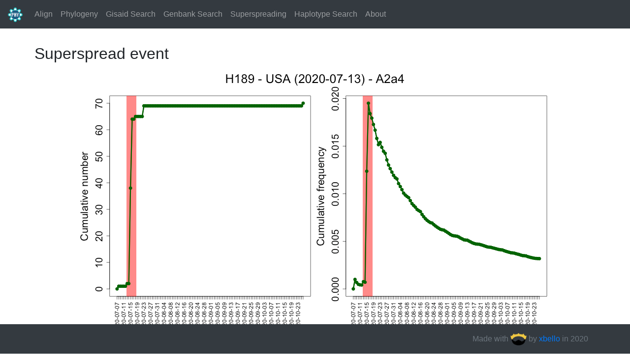

--- FILE ---
content_type: text/html;charset=utf-8
request_url: https://covidphy.eu/superspread/189/
body_size: 1460
content:
<!DOCTYPE html>
<html lang="en">
  <head>
    <meta charset="utf-8" />
    <meta http-equiv="x-ua-compatible" content="ie=edge" />
    <meta name="viewport" content="width=device-width, initial-scale=1" />
    <meta name="author" content="X. Bello" />
    <link rel="apple-touch-icon" sizes="180x180" href="/static/apple-touch-icon.png?v=1" />
    <link rel="icon" type="image/png" sizes="32x32" href="/static/favicon-32x32.png?v=1" />
    <link rel="icon" type="image/png" sizes="16x16" href="/static/favicon-16x16.png?v=1" />
    <link rel="manifest" href="/static/site.webmanifest?v=1" />
    <link rel="mask-icon" color="#5bbad5" href="/static/safari-pinned-tab.svg?v=1" />
    <link rel="shortcut icon" href="/static/favicon.ico?v=1" />
    <meta name="apple-mobile-web-app-title" content="CovidPhy" />
    <meta name="application-name" content="CovidPhy" />
    <meta name="msapplication-TileColor" content="#da532c" />
    <meta name="theme-color" content="#ffffff" />
    <link rel="stylesheet" href="/static/css/style.css" />
    <link rel="stylesheet" href="/static/css/bootstrap.min.css" />
    <link rel="stylesheet" href="/static/css/animate.min.css" />
    <title>CovidPhy</title>
  </head>
  <body>
    <header><nav class="navbar navbar-expand-lg fixed-top navbar-dark bg-dark">
        <button class="navbar-toggler" type="button" data-toggle="collapse" data-target=".navbar-collapse"><span class="navbar-toggler-icon"></span></button>
        <a class="navbar-brand" href="/"><img src="/static/img/logoSquareDark.png" width="30" height="30" alt="CovidPhy" /></a>
        <div class="collapse navbar-collapse"><div class="navbar-nav">
            <a class="nav-item nav-link " href="/align/">Align</a>
            <a class="nav-item nav-link " href="/phylogeny/">Phylogeny</a>
            <a class="nav-item nav-link " href="/gisaid/">Gisaid Search</a>
            <a class="nav-item nav-link " href="/gb/">Genbank Search</a>
            <a class="nav-item nav-link " href="/superspread/">Superspreading</a>
            <a class="nav-item nav-link " href="/haplotype/">Haplotype Search</a>
            <a class="nav-item nav-link " href="/about/">About</a>
          </div></div>
      </nav></header>
    <main class="container a__animated a__fadeIn" role="main"><div class="row"><div>
          <h2>Superspread event</h2>
          <div class="my-2"><img class="rounded mx-auto d-block" src="/static/img/superspreads/189.png" /></div>
          <p>On 2020-07-08 a superspreading event most likely
      occurred in USA. 5 days later
      (2020-07-13) it started to super-spread through the community.
      A total of 64 copies of this genome (that
      represents the core of the outbreak), were reported in Gisaid, a proxy
      for primary transmissions, along with 20 genomes
      that are one-step mutation with respect to the core genome (a proxy for
      secondary transmissions). The signature for the likely superspreading
      event ends at about 2020-07-18, 10 days after it
      started, with 21517 sequences found in total.</p>
          <p>The last sequence of the superspreading event was collected
      on 2020-10-26.</p>
        </div></div></main>
    <footer class="footer bg-dark text-right"><div class="container"><span class="text-muted">Made with <a href="https://nim-lang.org/"><img src="/static/img/logoNim.png" height="25px" /></a> by <a href="https://genpob.eu/team/xabier-bello/">xbello</a> in 2020</span></div></footer>
    <script src="/static/js/jquery-3.5.1.slim.min.js" type="text/javascript"></script>
    <script src="/static/js/popper.min.js" type="text/javascript"></script>
    <script src="/static/js/bootstrap.min.js" type="text/javascript"></script>
  <script defer src="https://static.cloudflareinsights.com/beacon.min.js/vcd15cbe7772f49c399c6a5babf22c1241717689176015" integrity="sha512-ZpsOmlRQV6y907TI0dKBHq9Md29nnaEIPlkf84rnaERnq6zvWvPUqr2ft8M1aS28oN72PdrCzSjY4U6VaAw1EQ==" data-cf-beacon='{"version":"2024.11.0","token":"c567a3f1a2a84206b694e8b8c531be89","r":1,"server_timing":{"name":{"cfCacheStatus":true,"cfEdge":true,"cfExtPri":true,"cfL4":true,"cfOrigin":true,"cfSpeedBrain":true},"location_startswith":null}}' crossorigin="anonymous"></script>
</body>
</html>

--- FILE ---
content_type: text/css
request_url: https://covidphy.eu/static/css/style.css
body_size: 446
content:
:root {
 --deep-blue: #2949a8;
 --medium-blue: #717fa8;
 --light-blue: #dce3f8;
}
html {
 position: relative;
 min-height: 100%;
}
body {
 font-family: sans-serif;
 background-color: #fbfbfb;
}
body > .container {
  /* Margin bottom by footer height */
 margin-bottom: 60px;
 padding: 90px 15px 0;
 height: 100%;
}
h2.haplogroup {
 background-color: #ccd1d4;
 position: relative;
 top: -60px;
 padding: 60px 0 1rem 0;
 font-family: "Gill Sans","Gill Sans MT","Futura",sans-serif;
}
.gill {
 font-family: "Gill Sans","Gill Sans MT","Futura",sans-serif;
}
.card {
 margin: 1ex;
}
.div-center{
 margin-left: auto;
 margin-right: auto;
 width: 90%;
}
.footer {
  position: fixed;
  bottom: 0;
  width: 100%;
  /* Set the fixed height of the footer here */
  height: 60px;
  line-height: 60px; /* Vertically center the text there */
  background-color: #f5f5f5;
  z-index: 3;
}
.i {
 height: 1em;
 width: 1em;
 vertical-align: middle;
}
.tab-content {
 padding-top: 1rem;
}
a.nav-link.active {
 font-weight: bold;
}
tr {
 transition: background-color 1s ease 0.1s;
}

/* Styles for the About page */
.left-fold{
 position: fixed;
 top: 0;
 left: 0;
 height: 100vh;
 min-height: 0;
 width: 50vw;
 padding-bottom: 0;
 overflow: hidden;
 z-index: 2;
}
.left-fold{
 background-color: #343a40;
 padding-left: 3rem;
 padding-right: 10rem;
}
.left-content img {
 width: 25vw;
}
.right-fold{
 position: absolute;
 top: 0;
 bottom: 0;
 height: 100%;
 margin-left: 50%;
}
#links{
 background-color: #fff;
 }
.boxed {
 display: block;
}
.boxed-caption{
 display: flex;
 align-items: center;
 justify-content: center;
 flex-direction: column;
 width: 100%;
 height: 100%;
 position: absolute;
 bottom: 0;
 opacity: 0;
 background: rgba(52, 58, 64, 0.9);
 transition: opacity 0.25s ease;
 text-align: center;
}
.boxed-caption:hover{
 opacity: 1;
}
.boxed-title{
 font-size: 0.85rem;
 font-weight: 600;
 text-align: center;
}
.boxed-desc{
 font-size: 1rem;
 text-align: center;
 color: #fff;
}
.text-white-50 {
 color: rgba(255, 255, 255, 0.5) !important;
}
/* End of Styles for the About page */
.svg-container {
 margin: auto !important;
}
